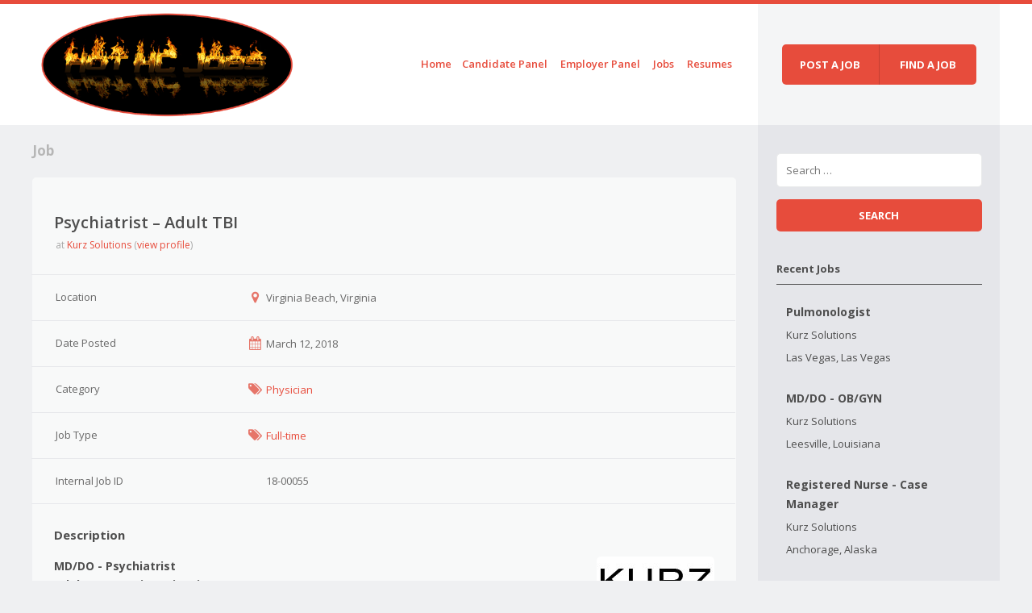

--- FILE ---
content_type: text/html; charset=UTF-8
request_url: https://hothcjobs.com/job/psychiatrist-adult-tbi-4/
body_size: 49556
content:
<!DOCTYPE html>
<html lang="en-US">
    <head>
        <meta charset="UTF-8" />
        <meta name="viewport" content="width=device-width" />
        <title>Psychiatrist &#8211; Adult TBI | Hot HC Jobs</title>
        <link rel="profile" href="http://gmpg.org/xfn/11" />
        <link rel="pingback" href="https://hothcjobs.com/xmlrpc.php" />
        <!--[if lt IE 9]>
                <link rel='stylesheet' href='https://hothcjobs.com/wp-content/themes/jobeleon/stylesheets/ie8.css' type='text/css' media='all' />
                <script src="https://hothcjobs.com/wp-content/themes/jobeleon/js/html5.js" type="text/javascript"></script>
        <![endif]-->

        <meta name='robots' content='max-image-preview:large' />
<link rel='dns-prefetch' href='//s.w.org' />
<link rel="alternate" type="application/rss+xml" title="Hot HC Jobs &raquo; Feed" href="https://hothcjobs.com/feed/" />
<link rel="alternate" type="application/rss+xml" title="Hot HC Jobs &raquo; Comments Feed" href="https://hothcjobs.com/comments/feed/" />
		<!-- This site uses the Google Analytics by MonsterInsights plugin v9.11.1 - Using Analytics tracking - https://www.monsterinsights.com/ -->
		<!-- Note: MonsterInsights is not currently configured on this site. The site owner needs to authenticate with Google Analytics in the MonsterInsights settings panel. -->
					<!-- No tracking code set -->
				<!-- / Google Analytics by MonsterInsights -->
		<script type="text/javascript">
window._wpemojiSettings = {"baseUrl":"https:\/\/s.w.org\/images\/core\/emoji\/14.0.0\/72x72\/","ext":".png","svgUrl":"https:\/\/s.w.org\/images\/core\/emoji\/14.0.0\/svg\/","svgExt":".svg","source":{"concatemoji":"https:\/\/hothcjobs.com\/wp-includes\/js\/wp-emoji-release.min.js?ver=6.0.11"}};
/*! This file is auto-generated */
!function(e,a,t){var n,r,o,i=a.createElement("canvas"),p=i.getContext&&i.getContext("2d");function s(e,t){var a=String.fromCharCode,e=(p.clearRect(0,0,i.width,i.height),p.fillText(a.apply(this,e),0,0),i.toDataURL());return p.clearRect(0,0,i.width,i.height),p.fillText(a.apply(this,t),0,0),e===i.toDataURL()}function c(e){var t=a.createElement("script");t.src=e,t.defer=t.type="text/javascript",a.getElementsByTagName("head")[0].appendChild(t)}for(o=Array("flag","emoji"),t.supports={everything:!0,everythingExceptFlag:!0},r=0;r<o.length;r++)t.supports[o[r]]=function(e){if(!p||!p.fillText)return!1;switch(p.textBaseline="top",p.font="600 32px Arial",e){case"flag":return s([127987,65039,8205,9895,65039],[127987,65039,8203,9895,65039])?!1:!s([55356,56826,55356,56819],[55356,56826,8203,55356,56819])&&!s([55356,57332,56128,56423,56128,56418,56128,56421,56128,56430,56128,56423,56128,56447],[55356,57332,8203,56128,56423,8203,56128,56418,8203,56128,56421,8203,56128,56430,8203,56128,56423,8203,56128,56447]);case"emoji":return!s([129777,127995,8205,129778,127999],[129777,127995,8203,129778,127999])}return!1}(o[r]),t.supports.everything=t.supports.everything&&t.supports[o[r]],"flag"!==o[r]&&(t.supports.everythingExceptFlag=t.supports.everythingExceptFlag&&t.supports[o[r]]);t.supports.everythingExceptFlag=t.supports.everythingExceptFlag&&!t.supports.flag,t.DOMReady=!1,t.readyCallback=function(){t.DOMReady=!0},t.supports.everything||(n=function(){t.readyCallback()},a.addEventListener?(a.addEventListener("DOMContentLoaded",n,!1),e.addEventListener("load",n,!1)):(e.attachEvent("onload",n),a.attachEvent("onreadystatechange",function(){"complete"===a.readyState&&t.readyCallback()})),(e=t.source||{}).concatemoji?c(e.concatemoji):e.wpemoji&&e.twemoji&&(c(e.twemoji),c(e.wpemoji)))}(window,document,window._wpemojiSettings);
</script>
<style type="text/css">
img.wp-smiley,
img.emoji {
	display: inline !important;
	border: none !important;
	box-shadow: none !important;
	height: 1em !important;
	width: 1em !important;
	margin: 0 0.07em !important;
	vertical-align: -0.1em !important;
	background: none !important;
	padding: 0 !important;
}
</style>
	<link rel='stylesheet' id='wp-block-library-css'  href='https://hothcjobs.com/wp-includes/css/dist/block-library/style.min.css?ver=6.0.11' type='text/css' media='all' />
<style id='global-styles-inline-css' type='text/css'>
body{--wp--preset--color--black: #000000;--wp--preset--color--cyan-bluish-gray: #abb8c3;--wp--preset--color--white: #ffffff;--wp--preset--color--pale-pink: #f78da7;--wp--preset--color--vivid-red: #cf2e2e;--wp--preset--color--luminous-vivid-orange: #ff6900;--wp--preset--color--luminous-vivid-amber: #fcb900;--wp--preset--color--light-green-cyan: #7bdcb5;--wp--preset--color--vivid-green-cyan: #00d084;--wp--preset--color--pale-cyan-blue: #8ed1fc;--wp--preset--color--vivid-cyan-blue: #0693e3;--wp--preset--color--vivid-purple: #9b51e0;--wp--preset--gradient--vivid-cyan-blue-to-vivid-purple: linear-gradient(135deg,rgba(6,147,227,1) 0%,rgb(155,81,224) 100%);--wp--preset--gradient--light-green-cyan-to-vivid-green-cyan: linear-gradient(135deg,rgb(122,220,180) 0%,rgb(0,208,130) 100%);--wp--preset--gradient--luminous-vivid-amber-to-luminous-vivid-orange: linear-gradient(135deg,rgba(252,185,0,1) 0%,rgba(255,105,0,1) 100%);--wp--preset--gradient--luminous-vivid-orange-to-vivid-red: linear-gradient(135deg,rgba(255,105,0,1) 0%,rgb(207,46,46) 100%);--wp--preset--gradient--very-light-gray-to-cyan-bluish-gray: linear-gradient(135deg,rgb(238,238,238) 0%,rgb(169,184,195) 100%);--wp--preset--gradient--cool-to-warm-spectrum: linear-gradient(135deg,rgb(74,234,220) 0%,rgb(151,120,209) 20%,rgb(207,42,186) 40%,rgb(238,44,130) 60%,rgb(251,105,98) 80%,rgb(254,248,76) 100%);--wp--preset--gradient--blush-light-purple: linear-gradient(135deg,rgb(255,206,236) 0%,rgb(152,150,240) 100%);--wp--preset--gradient--blush-bordeaux: linear-gradient(135deg,rgb(254,205,165) 0%,rgb(254,45,45) 50%,rgb(107,0,62) 100%);--wp--preset--gradient--luminous-dusk: linear-gradient(135deg,rgb(255,203,112) 0%,rgb(199,81,192) 50%,rgb(65,88,208) 100%);--wp--preset--gradient--pale-ocean: linear-gradient(135deg,rgb(255,245,203) 0%,rgb(182,227,212) 50%,rgb(51,167,181) 100%);--wp--preset--gradient--electric-grass: linear-gradient(135deg,rgb(202,248,128) 0%,rgb(113,206,126) 100%);--wp--preset--gradient--midnight: linear-gradient(135deg,rgb(2,3,129) 0%,rgb(40,116,252) 100%);--wp--preset--duotone--dark-grayscale: url('#wp-duotone-dark-grayscale');--wp--preset--duotone--grayscale: url('#wp-duotone-grayscale');--wp--preset--duotone--purple-yellow: url('#wp-duotone-purple-yellow');--wp--preset--duotone--blue-red: url('#wp-duotone-blue-red');--wp--preset--duotone--midnight: url('#wp-duotone-midnight');--wp--preset--duotone--magenta-yellow: url('#wp-duotone-magenta-yellow');--wp--preset--duotone--purple-green: url('#wp-duotone-purple-green');--wp--preset--duotone--blue-orange: url('#wp-duotone-blue-orange');--wp--preset--font-size--small: 13px;--wp--preset--font-size--medium: 20px;--wp--preset--font-size--large: 36px;--wp--preset--font-size--x-large: 42px;}.has-black-color{color: var(--wp--preset--color--black) !important;}.has-cyan-bluish-gray-color{color: var(--wp--preset--color--cyan-bluish-gray) !important;}.has-white-color{color: var(--wp--preset--color--white) !important;}.has-pale-pink-color{color: var(--wp--preset--color--pale-pink) !important;}.has-vivid-red-color{color: var(--wp--preset--color--vivid-red) !important;}.has-luminous-vivid-orange-color{color: var(--wp--preset--color--luminous-vivid-orange) !important;}.has-luminous-vivid-amber-color{color: var(--wp--preset--color--luminous-vivid-amber) !important;}.has-light-green-cyan-color{color: var(--wp--preset--color--light-green-cyan) !important;}.has-vivid-green-cyan-color{color: var(--wp--preset--color--vivid-green-cyan) !important;}.has-pale-cyan-blue-color{color: var(--wp--preset--color--pale-cyan-blue) !important;}.has-vivid-cyan-blue-color{color: var(--wp--preset--color--vivid-cyan-blue) !important;}.has-vivid-purple-color{color: var(--wp--preset--color--vivid-purple) !important;}.has-black-background-color{background-color: var(--wp--preset--color--black) !important;}.has-cyan-bluish-gray-background-color{background-color: var(--wp--preset--color--cyan-bluish-gray) !important;}.has-white-background-color{background-color: var(--wp--preset--color--white) !important;}.has-pale-pink-background-color{background-color: var(--wp--preset--color--pale-pink) !important;}.has-vivid-red-background-color{background-color: var(--wp--preset--color--vivid-red) !important;}.has-luminous-vivid-orange-background-color{background-color: var(--wp--preset--color--luminous-vivid-orange) !important;}.has-luminous-vivid-amber-background-color{background-color: var(--wp--preset--color--luminous-vivid-amber) !important;}.has-light-green-cyan-background-color{background-color: var(--wp--preset--color--light-green-cyan) !important;}.has-vivid-green-cyan-background-color{background-color: var(--wp--preset--color--vivid-green-cyan) !important;}.has-pale-cyan-blue-background-color{background-color: var(--wp--preset--color--pale-cyan-blue) !important;}.has-vivid-cyan-blue-background-color{background-color: var(--wp--preset--color--vivid-cyan-blue) !important;}.has-vivid-purple-background-color{background-color: var(--wp--preset--color--vivid-purple) !important;}.has-black-border-color{border-color: var(--wp--preset--color--black) !important;}.has-cyan-bluish-gray-border-color{border-color: var(--wp--preset--color--cyan-bluish-gray) !important;}.has-white-border-color{border-color: var(--wp--preset--color--white) !important;}.has-pale-pink-border-color{border-color: var(--wp--preset--color--pale-pink) !important;}.has-vivid-red-border-color{border-color: var(--wp--preset--color--vivid-red) !important;}.has-luminous-vivid-orange-border-color{border-color: var(--wp--preset--color--luminous-vivid-orange) !important;}.has-luminous-vivid-amber-border-color{border-color: var(--wp--preset--color--luminous-vivid-amber) !important;}.has-light-green-cyan-border-color{border-color: var(--wp--preset--color--light-green-cyan) !important;}.has-vivid-green-cyan-border-color{border-color: var(--wp--preset--color--vivid-green-cyan) !important;}.has-pale-cyan-blue-border-color{border-color: var(--wp--preset--color--pale-cyan-blue) !important;}.has-vivid-cyan-blue-border-color{border-color: var(--wp--preset--color--vivid-cyan-blue) !important;}.has-vivid-purple-border-color{border-color: var(--wp--preset--color--vivid-purple) !important;}.has-vivid-cyan-blue-to-vivid-purple-gradient-background{background: var(--wp--preset--gradient--vivid-cyan-blue-to-vivid-purple) !important;}.has-light-green-cyan-to-vivid-green-cyan-gradient-background{background: var(--wp--preset--gradient--light-green-cyan-to-vivid-green-cyan) !important;}.has-luminous-vivid-amber-to-luminous-vivid-orange-gradient-background{background: var(--wp--preset--gradient--luminous-vivid-amber-to-luminous-vivid-orange) !important;}.has-luminous-vivid-orange-to-vivid-red-gradient-background{background: var(--wp--preset--gradient--luminous-vivid-orange-to-vivid-red) !important;}.has-very-light-gray-to-cyan-bluish-gray-gradient-background{background: var(--wp--preset--gradient--very-light-gray-to-cyan-bluish-gray) !important;}.has-cool-to-warm-spectrum-gradient-background{background: var(--wp--preset--gradient--cool-to-warm-spectrum) !important;}.has-blush-light-purple-gradient-background{background: var(--wp--preset--gradient--blush-light-purple) !important;}.has-blush-bordeaux-gradient-background{background: var(--wp--preset--gradient--blush-bordeaux) !important;}.has-luminous-dusk-gradient-background{background: var(--wp--preset--gradient--luminous-dusk) !important;}.has-pale-ocean-gradient-background{background: var(--wp--preset--gradient--pale-ocean) !important;}.has-electric-grass-gradient-background{background: var(--wp--preset--gradient--electric-grass) !important;}.has-midnight-gradient-background{background: var(--wp--preset--gradient--midnight) !important;}.has-small-font-size{font-size: var(--wp--preset--font-size--small) !important;}.has-medium-font-size{font-size: var(--wp--preset--font-size--medium) !important;}.has-large-font-size{font-size: var(--wp--preset--font-size--large) !important;}.has-x-large-font-size{font-size: var(--wp--preset--font-size--x-large) !important;}
</style>
<link rel='stylesheet' id='wpjb-glyphs-css'  href='https://hothcjobs.com/wp-content/plugins/wpjobboard/public/css/wpjb-glyphs.css?ver=5.4.0' type='text/css' media='all' />
<link rel='stylesheet' id='wpjobboard_theme-style-css'  href='https://hothcjobs.com/wp-content/themes/jobeleon/style.css?ver=6.0.11' type='text/css' media='all' />
<script type='text/javascript' src='https://hothcjobs.com/wp-includes/js/jquery/jquery.min.js?ver=3.6.0' id='jquery-core-js'></script>
<script type='text/javascript' src='https://hothcjobs.com/wp-includes/js/jquery/jquery-migrate.min.js?ver=3.3.2' id='jquery-migrate-js'></script>
<script type='text/javascript' id='wpjb-js-js-extra'>
/* <![CDATA[ */
var WpjbData = {"no_jobs_found":"No job listings found","no_resumes_found":"No resumes found","load_x_more":"Load %d more","date_format":"Y\/m\/d","max_date":"9999\/12\/31"};
/* ]]> */
</script>
<script type='text/javascript' src='https://hothcjobs.com/wp-content/plugins/wpjobboard/public/js/frontend.js?ver=5.4.0' id='wpjb-js-js'></script>
<script type='text/javascript' src='https://hothcjobs.com/wp-content/themes/jobeleon/js/jquery-placeholder/jquery.placeholder.min.js?ver=20130105' id='wpjobboard_theme_placeholder-js'></script>
<script type='text/javascript' src='https://hothcjobs.com/wp-content/themes/jobeleon/js/jquery.customSelect.min.js?ver=20130905' id='wpjobboard_theme_customSelect-js'></script>
<script type='text/javascript' src='https://hothcjobs.com/wp-content/themes/jobeleon/js/wpjobboard_theme_scripts.js?ver=20130427' id='wpjobboard_theme_scripts-js'></script>
<link rel="https://api.w.org/" href="https://hothcjobs.com/wp-json/" /><link rel="EditURI" type="application/rsd+xml" title="RSD" href="https://hothcjobs.com/xmlrpc.php?rsd" />
<link rel="wlwmanifest" type="application/wlwmanifest+xml" href="https://hothcjobs.com/wp-includes/wlwmanifest.xml" /> 
<meta name="generator" content="WordPress 6.0.11" />
<link rel="canonical" href="https://hothcjobs.com/job/psychiatrist-adult-tbi-4/" />
<link rel='shortlink' href='https://hothcjobs.com/?p=147' />
<link rel="alternate" type="application/json+oembed" href="https://hothcjobs.com/wp-json/oembed/1.0/embed?url=https%3A%2F%2Fhothcjobs.com%2Fjob%2Fpsychiatrist-adult-tbi-4%2F" />
<link rel="alternate" type="text/xml+oembed" href="https://hothcjobs.com/wp-json/oembed/1.0/embed?url=https%3A%2F%2Fhothcjobs.com%2Fjob%2Fpsychiatrist-adult-tbi-4%2F&#038;format=xml" />
<style>
.jobeleon-normal-color {
    color: #e74c3c;
}
.jobeleon-normal-bg, .noUi-connect {
    background-color: #e74c3c;
}
.jobeleon-normal-border {
    border-color: #e74c3c;
}
.jobeleon-darken-color {
    color: #e04a3a;
}
.jobeleon-darken-bg {
    background-color: #e04a3a;
}
.jobeleon-darken-border {
    border-color: #e04a3a;
}


::selection {
        background: #e74c3c;
}
::-moz-selection {
        background: #e74c3c;
}
a,
.widget li a:hover,
.wpjb-element-input-radio .wpjb-field,
.widget .recentcomments a,
.comment-list .edit-link a        {
        color: #e74c3c;
}
.btn,
.widget input[type="submit"],
body:after,
input[type="submit"],
input[type="reset"],
button,
.wpjb-button,
#wpjb-step .wpjb-current-step:before,
#wpjb-step .wpjb-begone-step:before,
.wpjb-filters .wpjb-sub-filters,
.wpjb-filters .wpjb-top-filter > a,
#wpjb-step:after,
.page-numbers a,
.comment-list .reply a,
#wpjb-paginate-links .page-numbers,
.customSelectInner:after, 
.wpjb-new-btn:hover,
.wpjb-dropdown
{
        background-color: #e74c3c;
}
.btn:hover,
.widget input[type="submit"]:hover,
input[type="submit"]:hover,
input[type="reset"]:hover,
button:hover,
.wpjb-button:hover,
.page-numbers a:hover,
.comment-list .reply a:hover,
#wpjb-paginate-links .page-numbers:hover
{
        background-color: #e04a3a;
}
.wpjb-element-input-radio .wpjb-field input:checked
{
        border-color: #e74c3c;
}
.wpjb-filters .wpjb-top-filter > a:after {
        border-left-color: #e74c3c;
}
.wpjb-box { background-color: #e74c3c; }
.wpjb-box:hover { background-color: #e04a3a; }
.wpjb .blue span { background-color: #e74c3c; }
    
.wpjb .wpjb-motif { color: #e74c3c; }
.wpjb .wpjb-motif-bg { background-color: #e74c3c; }
.wpjb .wpjb-motif-border { border-color: #e74c3c; }
.wpjb .wpjb-motif-border-top { border-top-color: #e74c3c; }
.wpjb .wpjb-motif-border-right { border-right-color: #e74c3c }
.wpjb .wpjb-motif-border-bottom { border-bottom-color: #e74c3c; }
.wpjb .wpjb-motif-border-left { border-left-color: #e74c3c; }


</style>
    </head>
    
    <body class="job-template-default single single-job postid-147">
                <div class="wrapper ">
            <header id="header" role="banner" class="table-row site-header">
                <div class="primary">
                    <div class="table-wrapper">
                        <h1 class="site-title">
                                                            <a href="https://hothcjobs.com/" title="Hot HC Jobs" rel="home"><img src="http://hothcjobs.com/wp-content/uploads/2017/05/HHCJ-Logo.png" alt="Hot HC Jobs logo" class="logo" /></a>
                                                    </h1>

                        <nav role="navigation" id="site-navigation" class="site-navigation main-navigation">
                            <h1 class="assistive-text">Menu</h1>
                            <div class="assistive-text skip-link"><a href="#content" title="Skip to content">Skip to content</a></div>

                            <div class="menu"><ul>
<li ><a href="https://hothcjobs.com/">Home</a></li><li class="page_item page-item-12 page_item_has_children"><a href="https://hothcjobs.com/candidate-panel/">Candidate Panel</a>
<ul class='children'>
	<li class="page_item page-item-13"><a href="https://hothcjobs.com/candidate-panel/candidate-registration/">Candidate Registration</a></li>
</ul>
</li>
<li class="page_item page-item-10 page_item_has_children"><a href="https://hothcjobs.com/employer-panel/">Employer Panel</a>
<ul class='children'>
	<li class="page_item page-item-11"><a href="https://hothcjobs.com/employer-panel/employer-registration/">Employer Registration</a></li>
	<li class="page_item page-item-220"><a href="https://hothcjobs.com/employer-panel/membership-pricing/">Membership Pricing</a></li>
</ul>
</li>
<li class="page_item page-item-5 page_item_has_children"><a href="https://hothcjobs.com/jobs/">Jobs</a>
<ul class='children'>
	<li class="page_item page-item-7"><a href="https://hothcjobs.com/jobs/advanced-search/">Advanced Search</a></li>
	<li class="page_item page-item-6"><a href="https://hothcjobs.com/jobs/post-a-job/">Post a Job</a></li>
</ul>
</li>
<li class="page_item page-item-8 page_item_has_children"><a href="https://hothcjobs.com/resumes/">Resumes</a>
<ul class='children'>
	<li class="page_item page-item-9"><a href="https://hothcjobs.com/resumes/advanced-search/">Advanced Search</a></li>
</ul>
</li>
</ul></div>
                        </nav><!-- .site-navigation .main-navigation -->
                    </div><!-- .table-wrapper -->
                </div><!-- .primary -->
                <div class="secondary" >
                    <div class="button-group header-buttons">
                        <!-- watch out, don't line break -->
                                                    <a href="https://hothcjobs.com/jobs/post-a-job/add/" class="btn">Post a job</a><a href="https://hothcjobs.com/jobs/advanced-search/" class="btn">Find a job</a>
                    </div><!-- .main-job-buttons -->
                </div><!-- .secondary -->
            </header><!-- #header .site-header -->
            
                        <div class="table-row">
                <div id="primary" class="primary">
                    <div id="main" class="site-main">
            
<div class="where-am-i">
        <h2>Job</h2>
    </div><!-- .where-am-i -->
        
        
<div id="content" class="site-content" role="main">
    



        <article id="post-147" class="post-147 job type-job status-publish hentry">
            <div class="entry-content">
                
<div id="wpjb-main" class="wpjb-job wpjb-page-single wpjb">
        <header class="entry-header">
        <h1 class="entry-title">Psychiatrist &#8211; Adult TBI</h1>
    </header>
    
    
<div>
<meta itemprop="title" content="Psychiatrist - Adult TBI" />
<meta itemprop="datePosted" content="2018-03-12" />

<table class="wpjb-info">
    <tbody>
                    <tr>
                <td class="wpjb-info-label wpjb-company-name">
                    <span class="vcard author">
                                                at                     
                        <span class="fn">
                            <a href="http://www.kurzsolutions.com" class="wpjb-job-company">Kurz Solutions</a>                        </span>
                         (<a href="https://hothcjobs.com/company/kurz-solutions/">view profile</a>)                                            </span>
                </td>
            </tr>
                            <tr>
                <td class="wpjb-info-label">Location</td>
                <td>
                    <span itemprop="jobLocation" itemscope itemtype="http://schema.org/Place">
                        <span itemprop="address" itemscope itemtype="http://schema.org/PostalAddress">
                            <meta itemprop="addressLocality" content="Virginia Beach" /> 
                            <meta itemprop="addressRegion" content="Virginia" />
                            <meta itemprop="addressCountry" content="US" />
                            <meta itemprop="postalCode" content="23459" />
   
                            <span class="wpjb-glyphs wpjb-icon-location jobeleon-darken-color"></span>
                    
                                                        Virginia Beach, Virginia                                                
                        </span>
                    </span>
                </td>
            </tr>
                            <tr>
            <td class="wpjb-info-label">Date Posted</td>
            <td>
                <span class="wpjb-glyphs wpjb-icon-calendar jobeleon-darken-color updated published"></span>
                <span class="updated">March 12, 2018</span>
            </td>
        </tr>
                    <tr>
                <td class="wpjb-info-label">Category</td>
                <td>
                    <span class="wpjb-glyphs wpjb-icon-tags jobeleon-darken-color"></span>
                                        <a href="https://hothcjobs.com/jobs/category/physician/">
                        <span itemprop="occupationalCategory">Physician</span>
                    </a>
                    <br/>
                                    </td>
            </tr>
                            <tr>
                <td class="wpjb-info-label">Job Type</td>
                <td>
                    <span class="wpjb-glyphs wpjb-icon-tags jobeleon-darken-color"></span>
                                        <a href="https://hothcjobs.com/jobs/type/full-time/">
                        <span itemprop="employmentType">Full-time</span>
                    </a>
                    <br/>
                                    </td>
            </tr>
                            <tr>
                <td class="wpjb-info-label">Internal Job ID</td>
                <td>
                                            18-00055                                    </td>
            </tr>
        
            </tbody>
</table>

<div class="wpjb-job-content">

    <h3>Description</h3>
    <div itemprop="description" class="wpjb-job-text">

                    <div><img src="http://hothcjobs.com/wp-content/uploads/wpjobboard/job/69/company-logo/Email-Signature-Logo.jpg" id="wpjb-logo" alt="" /></div>
        
                <p><strong>MD/DO - Psychiatrist<br />
</strong><strong>Adult Traumatic Brain Injury (TBI)</strong><br />
<strong><em>The Perfect Oceanfront Destination Awaits You…</em></strong></p>
<p><strong>The Community - Virginia Beach, VA</strong><br />
Finding great outdoor fun and adventure here is easy. Deciding among the options is the challenge. The waters of the Atlantic Ocean and the Chesapeake Bay are obvious draws, but swimming and beach time is just the beginning. Virginia Beach offers a variety of music and arts venues, a dozen public golf courses, miles and miles of hiking and biking paths, and our ever-growing Town Center is a gathering place offering dining, shopping and the 1,300 seat Sandler Center for the Performing Arts. The Farm Bureau Live Amphitheater is a 20,000 seat outdoor concert venue featuring national acts. Beach Street USA is a summer-long concert along the boardwalk, while all across the city; you can enjoy relaxing outdoor dining and fresh-caught seafood. The Virginia Museum of Contemporary Art explores the significant art of our time with changing exhibitions from national and international artists, just minutes from the oceanfront. And for an up-close look at the amazing world of underwater life off our shores, the Virginia Aquarium and Marine Science Center is 700,000 gallons of mystery and entertainment. The touch tanks, exhibits and live animal habitats make it one of the top ten visited museums in the country.</p>
<p><strong>Boone Branch Health Clinic</strong><br />
Boone Branch Health Clinic in Virginia Beach, Virginia has proudly served the military and their families since 1830 making it the Navy’s oldest continuously running hospital in the Navy medical system. Nationally acclaimed, this state of the art medical center with ten branch clinics offers premier research and teaching programs designed to prepare new doctors, nurses and hospital corpsmen for the future. This patient driven TRICARE facility is entrusted with the health readiness of the United States armed forces. Naval Medical Center Portsmouth, proudly serving those who serve us so well.</p>
<p><strong>POSITION OVERVIEW (duties include but are not limited to)</strong></p>
<ul>
<li>Evaluate and treat adults in an outpatient setting.</li>
<li>Provide on-call services for general psychiatry patients.</li>
<li>Provide on-call services for inpatient general psychiatry on weekends/holidays. NMC Portsmouth has approximately 32 inpatient beds.</li>
<li>Provide a full range of physician services, in accordance with the core privileges.</li>
<li>Technically direct, perform, or assist in the instruction of other health care professionals seeing patients within the scope of their clinical privileges or responsibilities.</li>
<li>Promote preventive and health maintenance care, including annual physicals, positive health behaviors, and self-care skills through education and counseling.</li>
<li>Order diagnostic tests as applicable.  Request consultation or referral with appropriate physicians, clinics, or other health resources as indicated.</li>
<li>Technically direct and teach other medical staff, and provide educational lectures and participate in the provision of in-service training to clinic staff members.  Such direction and interaction will adhere to government and professional clinical standards and accepted clinical protocols. This requirement is consistent with the personal services nature of the contract.</li>
<li>Participate in peer review and performance improvement activities.</li>
<li>Practice aseptic techniques as necessary. Comply with infection control guidelines to include the proper handling, storage, and disposal of infectious wastes and the use of universal precautions to prevent the spread of infection.</li>
<li>Function with an awareness and application of safety procedures.</li>
<li>Perform efficiently in emergency patient situations following established protocols, remaining calm, informing appropriate persons, and documenting events. Anticipate potential problems/emergencies and make appropriate interventions. Notify supervisor, director, or other designated person regarding problems that the Physician is unable to manage.</li>
<li>Apply an awareness of legal issues in all aspects of patient care and strive to manage situations in a reduced risk manner.</li>
<li>Participate in the implementation of the Family Advocacy Program as directed. Participation shall include, but not be limited to, appropriate medical examination, documentation, and reporting.</li>
<li>Exercise awareness and sensitivity to patient/significant others' rights, as identified within the MTF.</li>
<li>Maintain an awareness of responsibility and accountability for own professional practice.</li>
<li>Participate in continuing education to meet own professional growth.</li>
<li>Attend and/or comply with all annual training classes required by the Command, to include but not limited to online annual training provided by the MTF: disaster training, infection control, Sexual Harassment, Bloodborne Pathogens, Fire and Safety, Chemical, Biological, Radiological, Nuclear and Explosives (CBRNE), and all other required training.</li>
<li>Actively participate in the command’s Performance Improvement Program. Participate in meetings to review and evaluate the care provided to patients, identify opportunities to improve the care delivered, and recommend corrective action when problems exist.</li>
<li>Participate in the provision of in-service training to clinic staff members.  Provide training and/or direction as applicable to supporting government employees (e.g., hospital corpsmen, students, etc.).</li>
<li>Attend and participate in various meetings as directed.</li>
<li>Perform timely, accurate, and concise documentation of patient care.</li>
<li>Operate and manipulate automated systems such as CHCS, AHLTA, ADS, Essentris, and Clinical Information System (CIS), participate in clinical staff Performance Improvement (PI) and Risk Management (RM) functions, as prescribed by the Commander. Maintain DOD email account as directed. The Physician shall be responsive to all email and voicemail communications.</li>
<li>Exercise appropriate delegation of tasks and duties in the direction and coordination of health care team members, patient care, and clinic activities.</li>
<li>Maintain documentation of all treatment provided in accordance with clinic directives, and prepare such records and reports as may be required. All records and reports must be legible. Abbreviations must be only those listed in local instructions.</li>
<li>The Physician shall comply with the HIPAA (Health Insurance Portability and Accountability Act) privacy and security policies of the treatment facility.</li>
</ul>
<p><strong>QUALIFICATIONS</strong></p>
<ul>
<li>Must hold a Doctor of Medicine (MD) or Doctor of Osteopathy (DO) degree from an accredited graduate school of Medicine.</li>
<li>Must have successfully completed a residency program in psychiatry which has been approved by the Accreditation Council for Graduate Medical Education or the Committee on Postdoctoral Training of the American Osteopathic Association or those Canadian training programs approved by the Royal College of Physicians and Surgeons of Canada or other appropriate Canadian medical authority.</li>
<li>Must possess board certification in Psychiatry by the American Board of Psychiatry and Neurology, or the American Osteopathic Association.</li>
<li>Must possess not less than three (3) years of experience within the last four (4) years as a full-time psychiatrist; OR, graduation from a psychiatry residency program within the preceding 12 months.</li>
<li>Must be in good standing, and under no restrictions, with the state licensure board in any state in which a license is held.</li>
<li>Must maintain current certification in American Heart Association (AHA) Basic Life Support (BLS) for Healthcare Providers.</li>
</ul>
<p><strong>KurzSolutions is committed to improving health outcomes by providing well-managed companies with the top healthcare talent in the market.</strong><br />
<a href="http://www.kurzsolutions.com">www.kurzsolutions.com</a></p>
        
    </div>

    
    </div>

</div>
            <div class="wpjb-job-apply">
            <div class="wpjb-flash-error">
                <span>Only registered members can apply for jobs.</span>
            </div>

            <div>
                <a class="wpjb-button" href="https://hothcjobs.com/candidate-panel/?goto-job=69">Login</a>
                <a class="wpjb-button" href="https://hothcjobs.com/candidate-panel/candidate-registration/?goto-job=69">Register</a>

                            </div>
        </div>
    
    
                <div class="wpjb-job-content wpjb-related-jobs">
            <h3>Related Jobs</h3>
            <ul>
                                                        <li class=" wpjb-free wpjb-type-full-time wpjb-category-physician">

                                                <a href="https://hothcjobs.com/job/psychiatrist-adult-tbi-3/">Psychiatrist - Adult TBI</a>
                        <span class="wpjb-related-posted">posted over 7 years ago.</span>
                    </li>
                                                        <li class=" wpjb-free wpjb-type-full-time wpjb-category-physician">

                                                <a href="https://hothcjobs.com/job/psychiatrist-adult-tbi-2/">Psychiatrist - Adult TBI</a>
                        <span class="wpjb-related-posted">posted over 7 years ago.</span>
                    </li>
                                                        <li class=" wpjb-free wpjb-type-full-time wpjb-category-physician">

                                                <a href="https://hothcjobs.com/job/psychiatrist-adult-tbi/">Psychiatrist - Adult TBI</a>
                        <span class="wpjb-related-posted">posted over 7 years ago.</span>
                    </li>
                            </ul>
        </div>
        
</div>
            </div><!-- .entry-content -->
        </article><!-- #post-## -->

        
    
</div><!-- #content -->


</div><!-- #main .site-main -->
</div><!-- #primary .primary -->

<div id="secondary" class="widget-area secondary" role="complementary">
        <aside id="search-2" class="widget widget_search"><form method="get" class="searchform" action="https://hothcjobs.com/" role="search">
    <label class="screen-reader-text">Search</label>
    <input type="search" class="field" name="s" value="" placeholder="Search &hellip;" />
    <input type="submit" class="submit" value="Search" />
</form>
</aside>
<aside id="wpjb-recent-jobs-2" class="widget widget_wpjb-recent-jobs"><div class="widget-title">Recent Jobs</div>
<ul>
                <li><a href="https://hothcjobs.com/job/pulmonologist/">
                    <strong class="job-title">Pulmonologist</strong>
                    <span class="job-company">Kurz Solutions</span>
                    <span class="job-location">Las Vegas, Las Vegas</span>
                </a></li>
                    <li><a href="https://hothcjobs.com/job/md-do-ob-gyn/">
                    <strong class="job-title">MD/DO - OB/GYN</strong>
                    <span class="job-company">Kurz Solutions</span>
                    <span class="job-location">Leesville, Louisiana</span>
                </a></li>
                    <li><a href="https://hothcjobs.com/job/registered-nurse-case-manager/">
                    <strong class="job-title">Registered Nurse - Case Manager</strong>
                    <span class="job-company">Kurz Solutions</span>
                    <span class="job-location">Anchorage, Alaska</span>
                </a></li>
                    <li><a href="https://hothcjobs.com/job/physician-assistant-primary-care-2/">
                    <strong class="job-title">Physician Assistant - Primary Care</strong>
                    <span class="job-company">Kurz Solutions</span>
                    <span class="job-location">Belleville, Illinois</span>
                </a></li>
                    <li><a href="https://hothcjobs.com/job/nurse-practitioner-diabetes-focused/">
                    <strong class="job-title">Nurse Practitioner - Diabetes Focused</strong>
                    <span class="job-company">Kurz Solutions</span>
                    <span class="job-location">Dayton, Ohio</span>
                </a></li>
            </ul>
<a href="https://hothcjobs.com/jobs/" class="view-all">
    view all &raquo;</a>

</aside>
		<aside id="recent-posts-2" class="widget widget_recent_entries">
		<div class="widget-title">Hot HC Jobs Blog</div>
		<ul>
											<li>
					<a href="https://hothcjobs.com/2022/09/22/dont-bungle-your-next-job-change/">Don&#8217;t Bungle Your Next Job Change</a>
											<span class="post-date">September 22, 2022</span>
									</li>
											<li>
					<a href="https://hothcjobs.com/2022/09/22/it-all-happens-in-the-first-60-seconds/">It All Happens in the First 60 Seconds</a>
											<span class="post-date">September 22, 2022</span>
									</li>
											<li>
					<a href="https://hothcjobs.com/2017/06/16/the-best-jobs-are-not-advertised/">The Best Jobs are not Advertised</a>
											<span class="post-date">June 16, 2017</span>
									</li>
											<li>
					<a href="https://hothcjobs.com/2017/06/12/on-the-care-and-feeding-of-reference-5-keys/">On the Care and Feeding of Reference &#8211; 5 Keys</a>
											<span class="post-date">June 12, 2017</span>
									</li>
											<li>
					<a href="https://hothcjobs.com/2017/06/06/have-you-stayed-too-long-at-your-job-probably/">Have you stayed too long at your job? &#8211; PROBABLY!</a>
											<span class="post-date">June 6, 2017</span>
									</li>
					</ul>

		</aside></div><!-- #secondary .widget-area -->

</div><!-- .table-row -->

<footer id="footer" class="" role="contentinfo">
    <nav class="footer-navigation">
        <div class="menu"><ul>
<li ><a href="https://hothcjobs.com/">Home</a></li><li class="page_item page-item-12 page_item_has_children"><a href="https://hothcjobs.com/candidate-panel/">Candidate Panel</a>
<ul class='children'>
	<li class="page_item page-item-13"><a href="https://hothcjobs.com/candidate-panel/candidate-registration/">Candidate Registration</a></li>
</ul>
</li>
<li class="page_item page-item-10 page_item_has_children"><a href="https://hothcjobs.com/employer-panel/">Employer Panel</a>
<ul class='children'>
	<li class="page_item page-item-11"><a href="https://hothcjobs.com/employer-panel/employer-registration/">Employer Registration</a></li>
	<li class="page_item page-item-220"><a href="https://hothcjobs.com/employer-panel/membership-pricing/">Membership Pricing</a></li>
</ul>
</li>
<li class="page_item page-item-5 page_item_has_children"><a href="https://hothcjobs.com/jobs/">Jobs</a>
<ul class='children'>
	<li class="page_item page-item-7"><a href="https://hothcjobs.com/jobs/advanced-search/">Advanced Search</a></li>
	<li class="page_item page-item-6"><a href="https://hothcjobs.com/jobs/post-a-job/">Post a Job</a></li>
</ul>
</li>
<li class="page_item page-item-8 page_item_has_children"><a href="https://hothcjobs.com/resumes/">Resumes</a>
<ul class='children'>
	<li class="page_item page-item-9"><a href="https://hothcjobs.com/resumes/advanced-search/">Advanced Search</a></li>
</ul>
</li>
</ul></div>
    </nav>
</footer><!-- #colophon .site-footer -->



</div><!-- .wrapper -->
<script type="application/ld+json">
{
    "@context": "http:\/\/schema.org\/",
    "@type": "JobPosting",
    "title": "Psychiatrist - Adult TBI",
    "description": " <strong>MD\/DO - Psychiatrist\r\n<\/strong><strong>Adult Traumatic Brain Injury (TBI)<\/strong>\r\n<strong><em>The Perfect Oceanfront Destination Awaits You\u2026<\/em><\/strong>\r\n\r\n<strong>The Community - Virginia Beach, VA<\/strong>\r\nFinding great outdoor fun and adventure here is easy. Deciding among the options is the challenge. The waters of the Atlantic Ocean and the Chesapeake Bay are obvious draws, but swimming and beach time is just the beginning. Virginia Beach offers a variety of music and arts venues, a dozen public golf courses, miles and miles of hiking and biking paths, and our ever-growing Town Center is a gathering place offering dining, shopping and the 1,300 seat Sandler Center for the Performing Arts. The Farm Bureau Live Amphitheater is a 20,000 seat outdoor concert venue featuring national acts. Beach Street USA is a summer-long concert along the boardwalk, while all across the city; you can enjoy relaxing outdoor dining and fresh-caught seafood. The Virginia Museum of Contemporary Art explores the significant art of our time with changing exhibitions from national and international artists, just minutes from the oceanfront. And for an up-close look at the amazing world of underwater life off our shores, the Virginia Aquarium and Marine Science Center is 700,000 gallons of mystery and entertainment. The touch tanks, exhibits and live animal habitats make it one of the top ten visited museums in the country.\r\n\r\n<strong>Boone Branch Health Clinic<\/strong>\r\nBoone Branch Health Clinic in Virginia Beach, Virginia has proudly served the military and their families since 1830 making it the Navy\u2019s oldest continuously running hospital in the Navy medical system. Nationally acclaimed, this state of the art medical center with ten branch clinics offers premier research and teaching programs designed to prepare new doctors, nurses and hospital corpsmen for the future. This patient driven TRICARE facility is entrusted with the health readiness of the United States armed forces. Naval Medical Center Portsmouth, proudly serving those who serve us so well.\r\n\r\n<strong>POSITION OVERVIEW (duties include but are not limited to)<\/strong>\r\n<ul>\r\n \t<li>Evaluate and treat adults\u00a0in an outpatient setting.<\/li>\r\n \t<li>Provide on-call services for general psychiatry patients.<\/li>\r\n \t<li>Provide on-call services\u00a0for inpatient general psychiatry on weekends\/holidays. NMC Portsmouth has approximately 32 inpatient beds.<\/li>\r\n \t<li>Provide a full range of physician services, in accordance with the core privileges.<\/li>\r\n \t<li>Technically direct, perform, or assist in the instruction of other health care professionals seeing patients within the scope of their clinical privileges or responsibilities.<\/li>\r\n \t<li>Promote preventive and health maintenance care, including annual physicals, positive health behaviors, and self-care skills through education and counseling.<\/li>\r\n \t<li>Order diagnostic tests as applicable.\u00a0 Request consultation or referral with appropriate physicians, clinics, or other health resources as indicated.<\/li>\r\n \t<li>Technically direct and teach other medical staff, and provide educational lectures and participate in the provision of in-service training to clinic staff members.\u00a0 Such direction and interaction will adhere to government and professional clinical standards and accepted clinical protocols. This requirement is consistent with the personal services nature of the contract.<\/li>\r\n \t<li>Participate in peer review and performance improvement activities.<\/li>\r\n \t<li>Practice aseptic techniques as necessary. Comply with infection control guidelines to include the proper handling, storage, and disposal of infectious wastes and the use of universal precautions to prevent the spread of infection.<\/li>\r\n \t<li>Function with an awareness and application of safety procedures.<\/li>\r\n \t<li>Perform efficiently in emergency patient situations following established protocols, remaining calm, informing appropriate persons, and documenting events. Anticipate potential problems\/emergencies and make appropriate interventions. Notify supervisor, director, or other designated person regarding problems that the Physician is unable to manage.<\/li>\r\n \t<li>Apply an awareness of legal issues in all aspects of patient care and strive to manage situations in a reduced risk manner.<\/li>\r\n \t<li>Participate in the implementation of the Family Advocacy Program as directed. Participation shall include, but not be limited to, appropriate medical examination, documentation, and reporting.<\/li>\r\n \t<li>Exercise awareness and sensitivity to patient\/significant others' rights, as identified within the MTF.<\/li>\r\n \t<li>Maintain an awareness of responsibility and accountability for own professional practice.<\/li>\r\n \t<li>Participate in continuing education to meet own professional growth.<\/li>\r\n \t<li>Attend and\/or comply with all annual training classes required by the Command, to include but not limited to online annual training provided by the MTF: disaster training, infection control, Sexual Harassment, Bloodborne Pathogens, Fire and Safety, Chemical, Biological, Radiological, Nuclear and Explosives (CBRNE), and all other required training.<\/li>\r\n \t<li>Actively participate in the command\u2019s Performance Improvement Program. Participate in meetings to review and evaluate the care provided to patients, identify opportunities to improve the care delivered, and recommend corrective action when problems exist.<\/li>\r\n \t<li>Participate in the provision of in-service training to clinic staff members.\u00a0 Provide training and\/or direction as applicable to supporting government employees (e.g., hospital corpsmen, students, etc.).<\/li>\r\n \t<li>Attend and participate in various meetings as directed.<\/li>\r\n \t<li>Perform timely, accurate, and concise documentation of patient care.<\/li>\r\n \t<li>Operate and manipulate automated systems such as CHCS, AHLTA, ADS, Essentris, and Clinical Information System (CIS), participate in clinical staff Performance Improvement (PI) and Risk Management (RM) functions, as prescribed by the Commander. Maintain DOD email account as directed. The Physician shall be responsive to all email and voicemail communications.<\/li>\r\n \t<li>Exercise appropriate delegation of tasks and duties in the direction and coordination of health care team members, patient care, and clinic activities.<\/li>\r\n \t<li>Maintain documentation of all treatment provided in accordance with clinic directives, and prepare such records and reports as may be required. All records and reports must be legible. Abbreviations must be only those listed in local instructions.<\/li>\r\n \t<li>The Physician shall comply with the HIPAA (Health Insurance Portability and Accountability Act) privacy and security policies of the treatment facility.<\/li>\r\n<\/ul>\r\n<strong>QUALIFICATIONS<\/strong>\r\n<ul>\r\n \t<li>Must hold a Doctor of Medicine (MD) or Doctor of Osteopathy (DO) degree from an accredited graduate school of Medicine.<\/li>\r\n \t<li>Must have successfully completed a residency program in psychiatry which has been approved by the Accreditation Council for Graduate Medical Education or the Committee on Postdoctoral Training of the American Osteopathic Association or those Canadian training programs approved by the Royal College of Physicians and Surgeons of Canada or other appropriate Canadian medical authority.<\/li>\r\n \t<li>Must possess board certification in Psychiatry by the American Board of Psychiatry and Neurology, or the American Osteopathic Association.<\/li>\r\n \t<li>Must possess not less than three (3) years of experience within the last four (4) years as a full-time psychiatrist; OR, graduation from a psychiatry residency program within the preceding 12 months.<\/li>\r\n \t<li>Must be in good standing, and under no restrictions, with the state licensure board in any state in which a license is held.<\/li>\r\n \t<li>Must maintain current certification in American Heart Association (AHA) Basic Life Support (BLS) for Healthcare Providers.<\/li>\r\n<\/ul>\r\n<strong>KurzSolutions is committed to improving health outcomes by providing well-managed companies with the top healthcare talent in the market.<\/strong>\r\n<a href=\"http:\/\/www.kurzsolutions.com\">www.kurzsolutions.com<\/a> ",
    "identifier": {
        "@type": "PropertyValue",
        "name": "Kurz Solutions",
        "value": "69"
    },
    "datePosted": "2018-03-12",
    "validThrough": "9999-12-31",
    "employmentType": "OTHER",
    "hiringOrganization": {
        "@type": "Organization",
        "name": "Kurz Solutions",
        "sameAs": "http:\/\/www.kurzsolutions.com"
    },
    "jobLocation": {
        "@type": "Place",
        "address": {
            "@type": "PostalAddress",
            "streetAddress": "",
            "addressLocality": "Virginia Beach",
            "addressRegion": "Virginia",
            "postalCode": "23459",
            "addressCountry": "US"
        }
    }
}
</script><script type='text/javascript' src='https://hothcjobs.com/wp-content/themes/jobeleon/js/navigation.js?ver=20120206' id='wpjobboard_theme-navigation-js'></script>
<script type='text/javascript' src='https://hothcjobs.com/wp-content/themes/jobeleon/js/skip-link-focus-fix.js?ver=20130115' id='wpjobboard_theme-skip-link-focus-fix-js'></script>
<script type='text/javascript' id='rm_main_js-js-extra'>
/* <![CDATA[ */
var rm_pre_data = {"ajax_url":"https:\/\/hothcjobs.com\/wp-admin\/admin-ajax.php","rm_nonce_field":"7324161c54"};
/* ]]> */
</script>
<script type='text/javascript' src='https://hothcjobs.com/wp-content/plugins/icegram-rainmaker/lite/classes/../assets/js/main.js?ver=1.3.4' id='rm_main_js-js'></script>
</body>
</html>


--- FILE ---
content_type: text/javascript
request_url: https://hothcjobs.com/wp-content/themes/jobeleon/js/jquery.customSelect.min.js?ver=20130905
body_size: 3812
content:
/*!
 * jquery.customSelect() - v0.4.0
 * http://adam.co/lab/jquery/customselect/
 * 2013-04-28
 *
 * Copyright 2013 Adam Coulombe
 * @license http://www.opensource.org/licenses/mit-license.html MIT License
 * @license http://www.gnu.org/licenses/gpl.html GPL2 License
 */
(function(a){
    a.fn.extend({
        customSelect:function(c){
            if(typeof document.body.style.maxHeight==="undefined"){
                return this
            }
            var e={
                customClass:"customSelect",
                mapClass:true,
                mapStyle:true
            },c=a.extend(e,c),d=c.customClass,f=function(h,k){
                var g=h.find(":selected"),j=k.children(":first"),i=g.html()||"&nbsp;";
                j.html(i);
                if(g.attr("disabled")){
                    k.addClass(b("DisabledOption"))
                }else{
                    k.removeClass(b("DisabledOption"))
                }
                setTimeout(function(){
                    k.removeClass(b("Open"));
                    a(document).off("mouseup."+b("Open"))
                },60)
            },b=function(g){
                return d+g
            };
                
            return this.each(function(){
                var g=a(this),i=a("<span />").addClass(b("Inner")),h=a("<span />");
                g.after(h.append(i));
                h.addClass(d);
                if(c.mapClass){
                    h.addClass(g.attr("class"))
                }
                if(c.mapStyle){
                    h.attr("style",g.attr("style"))
                }
                g.addClass("hasCustomSelect").on("update",function(){
                    f(g,h);
                    var k=parseInt(g.outerWidth(),10)-(parseInt(h.outerWidth(),10)-parseInt(h.width(),10));
                    h.css({
                        display:"inline-block"
                    });
                    var j=h.outerHeight();
                    if(g.attr("disabled")){
                        h.addClass(b("Disabled"))
                    }else{
                        h.removeClass(b("Disabled"))
                    }
                    i.css({
                        width:k,
                        display:"inline-block"
                    });
                    g.css({
                        "-webkit-appearance":"menulist-button",
                        width:h.outerWidth(),
                        position:"absolute",
                        opacity:0,
                        height:j,
                        fontSize:h.css("font-size")
                    })
                }).on("change",function(){
                    h.addClass(b("Changed"));
                    f(g,h)
                }).on("keyup",function(){
                    if(!h.hasClass(b("Open"))){
                        g.blur();
                        g.focus()
                    }
                }).on("mousedown",function(j){
                    h.removeClass(b("Changed"))
                }).on("mouseup",function(j){
                    if(!h.hasClass(b("Open"))){
                        h.addClass(b("Open"));
                        j.stopPropagation();
                        a(document).one("mouseup."+b("Open"),function(k){
                            if(k.target!=g.get(0)&&a.inArray(k.target,g.find("*").get())<0){
                                g.blur()
                            }else{
                                f(g,h)
                            }
                        })
                    }
                }).focus(function(){
                    h.removeClass(b("Changed")).addClass(b("Focus"))
                }).blur(function(){
                    h.removeClass(b("Focus")+" "+b("Open"))
                }).hover(function(){
                    h.addClass(b("Hover"))
                },function(){
                    h.removeClass(b("Hover"))
                }).trigger("update")
            })
        }
    })
})(jQuery);

--- FILE ---
content_type: text/javascript
request_url: https://hothcjobs.com/wp-content/plugins/wpjobboard/public/js/frontend.js?ver=5.4.0
body_size: 16403
content:
var WPJB = WPJB || {};

WPJB.execute = function(functionName, context /*, args */) {
    var args = [].slice.call(arguments).splice(2);
    var namespaces = functionName.split(".");
    var func = namespaces.pop();
    for(var i = 0; i < namespaces.length; i++) {
        context = context[namespaces[i]];
    }
    return context[func].apply(context, args);
}

WPJB.form = function( selector ) {
    
    this.form = selector;

    this.addError = function(message) {
        var $ = jQuery;
        var error = $("<div></div>");
        error.addClass("wpjb-flash-error");
        error.append($("<span></span>").addClass("wpjb-glyphs wpjb-icon-attention"));
        error.append($("<span></span>").text(message));

        $(this.form).prepend(error);
    };

    this.addFieldError = function(field, message) {
        var $ = jQuery;
        var row = $(this.form + " " + field);
        
        row.addClass("wpjb-error");
        
        if(row.find(".wpjb-errors").length == 0) {
            row.find(".wpjb-field").append($("<ul></ul>").addClass("wpjb-errors"));
        }
        
        row.find(".wpjb-errors").append($("<li></li>").text(message));
    };
    
    this.clearErrors = function() {
        var $ = jQuery;
        $(this.form).find(".wpjb-flash-error").remove();
        $(this.form).find(".wpjb-errors").remove();
        $(this.form).find(".wpjb-error").removeClass("wpjb-error");
    };
}

jQuery(function($) {
    
    if($(".wpjb-date-picker, .daq-date-picker").length == 0) {
        return;
    }
    
    $(".wpjb-date-picker, .daq-date-picker").DatePicker({
        format:WpjbData.date_format,
        date: "",
        current: "",
        starts: 1,
        position: 'l',
        onBeforeShow: function(param){
            $(this).addClass(param.id);
            var v = $(this).val();
            if(v.length > 0) {
                $(this).DatePickerSetDate(v, true);
            }
        },
        onChange: function(formated, dates){
            if($("#"+this.id+" tbody.datepickerDays").is(":visible")) {
                $("."+this.id).attr("value", formated).DatePickerHide();
            } 
            
            
        }
    });
});

jQuery(function($) {
    
    if(! $.isFunction($.fn.selectList)) {
        return;
    }
    
    $(".daq-multiselect").selectList({
        sort: false,
        template: '<li class="wpjb-upload-item">%text%</li>',
        onAdd: function (select, value, text) {

            if(value.length == 0) {
                $(select).parent().find(".selectlist-item:last-child")
                    .css("display", "none")
                    .click();
            }
            
            $(select).next().val("");
        }
    });
    $(".daq-multiselect").each(function(index, item) {
        if($(item).find("option[selected=selected]").length == 0) {
            $(item).prepend('<option value="" selected="selected"> </option>');
        }
    });
});

(function($) {
    $.fn.wpjb_menu = function(options) {

        // merge default options with user options
        var settings = $.extend({
            position: "left",
            classes: "wpjb-dropdown wpjb-dropdown-shadow",
            postfix: "-menu"
        }, options);

        return this.each(function() {

            var menu = $(this);
            var img = menu.find("img");
            var ul = menu.find("ul");

            //var id = $(this).attr("id");
            var menuId = ul.attr("id");

            $("html").click(function() {
                $("#"+menuId).hide();
                $("#"+menuId+"-img").removeClass("wpjb-dropdown-open");
            });
            
            ul.find("li a").hover(function() {
                $(this).addClass("wpjb-hover");
            }, function() {
                $(this).removeClass("wpjb-hover");
            });

            ul.hide();
            $(this).after(ul);
            $(this).click(function(e) {
                var dd = $("#"+menuId);
                var visible = dd.is(":visible");
                dd.css("position", "absolute");
                dd.css("margin", "0");
                dd.css("padding", "0");

                $("html").click();
                
                img.addClass("wpjb-dropdown-open");

                var parent = $(this).position();
                var parent_width = $(this).width();

                //dd.css("top", parent.top+$(this).height());

                if(settings.position == "left") {
                    dd.css("left", parent.left);
                } else {
                    dd.show();
                    dd.css("left", parent.left+parent_width-dd.width());
                }

                if(visible) {
                    dd.hide();
                } else {
                    dd.show();
                }

                e.stopPropagation();
                e.preventDefault();
            });
        });


    }
})(jQuery);

jQuery(function() {

    if(jQuery("input#protection").length > 0) {
        jQuery("input#protection").attr("value", WpjbData.Protection);
    }

    if(jQuery(".wpjb_apply_form").length > 0) {
        var hd = jQuery('<input type="hidden" />');
        hd.attr("name", "protection");
        hd.attr("value", WpjbData.Protection);
        jQuery(".wpjb_apply_form").append(hd);
    }
});

jQuery(function() {
    
    var autoClear = jQuery("input.wpjb-auto-clear");
    
    autoClear.each(function(index, item) {
        var input = jQuery(item);
        input.attr("autocomplete", "off");
        input.attr("wpjbdef", input.val());
        input.addClass("wpjb-ac-enabled");
    });
    
    autoClear.keydown(function() {
        jQuery(this).removeClass("wpjb-ac-enabled");
    });
    
    autoClear.focus(function() {
        var input = jQuery(this);
        
        if(input.val() == input.attr("wpjbdef")) {
            input.val("");
            input.addClass("wpjb-ac-enabled");
        }
        
    });
    
    autoClear.blur(function() {
        var input = jQuery(this);
        input.removeClass("wpjb-ac-enabled");
        
        if(input.val() == "") {
            input.val(input.attr("wpjbdef"));
            input.addClass("wpjb-ac-enabled");
        }
    });
    
    autoClear.closest("form").submit(function() {
        autoClear.unbind("click");
        if(autoClear.val() == autoClear.attr("wpjbdef")) {
            autoClear.val("");
        }
    });

});

jQuery(function($) {
    $(".wpjb-form-toggle").click(function(event) {
        var id = $(this).data("wpjb-form");
        
        if(!id) {
            id = $(this).attr("data-wpjb-form");
        }        
        
        $(this).find(".wpjb-slide-icon").toggleClass("wpjb-slide-up");
        
        $("#"+id).slideToggle("fast", function() {
            if(typeof WPJB.upload == 'object') WPJB.upload.refresh();
        });
        return false;
    });
    $(".wpjb-slide-icon").removeClass("wpjb-none");
});

jQuery(function($) {
    $(".wpjb-subscribe").click(function() {

        $("#wpjb-overlay").show();
        
        $("#wpjb-overlay").css("height", $(document).height());
        $("#wpjb-overlay").css("width", $(document).width());
        

        return false;
    });
    
    $(".wpjb-overlay-close").click(function() {
        $(this).closest(".wpjb-overlay").hide();
        return false;
    });
    $(".wpjb-overlay").click(function() {
        $(this).hide();
        return false;
    });
    $(".wpjb-overlay > div").click(function(e) {
        e.stopPropagation();
    });
    $(".wpjb-subscribe-save").click(function(e) {
        
        e.preventDefault();
        
        if(typeof WPJB_SEARCH_CRITERIA === 'undefined' || WPJB_SEARCH_CRITERIA == "") {
            
            WPJB_SEARCH_CRITERIA = {
                'filter' : 'active',
                'query' : $(".wpjb-ls-query").val(),
                'category' : $(".wpjb-ls-category").val(),
                'type' : $(".wpjb-ls-type").val(),
            }
        }
        
        var data = {
            action: "wpjb_main_subscribe",
            email: $("#wpjb-subscribe-email").val(),
            frequency: $(".wpjb-subscribe-frequency:checked").val(),
            criteria: WPJB_SEARCH_CRITERIA
        };
        
        $(".wpjb-subscribe-save").hide();
        $(".wpjb-subscribe-load").show();
        
	$.post(ajaxurl, data, function(response) {
            
            $(".wpjb-subscribe-load").hide();
            
            var span = $(".wpjb-subscribe-result");
            
            span.css("display", "block");
            span.text(response.msg);
            span.removeClass("wpjb-subscribe-success");
            span.removeClass("wpjb-subscribe-fail");
            span.removeClass("wpjb-flash-info");
            span.removeClass("wpjb-flash-error");
            
            if(response.result == "1") {
                span.addClass("wpjb-subscribe-success");
                span.addClass("wpjb-flash-info");
                $("#wpjb-subscribe-email").hide();
            } else {
                span.addClass("wpjb-subscribe-fail"); 
                span.addClass("wpjb-flash-error"); 
                $(".wpjb-subscribe-save").show();
                
            }
	}, "json");
        
        return false;
    });
});

jQuery(function($) {
    $(".wpjb-tooltip").click(function() {
        if($(".wpjb-map-slider iframe").length==0) {
            return false;
        }
        if($(".wpjb-map-slider iframe").attr("src").length == 0) {
            $(".wpjb-map-slider iframe").attr("src", $(this).attr("href"));
            $(".wpjb-map-slider iframe").fadeIn();
        }
        $(".wpjb-map-slider").toggle();
        return false;
    });
});

jQuery(function($) {
    if($(".wpjb-form .switch-tmce").length>0) {
        $(".wpjb-form .switch-tmce").closest("form").submit(function() {
            $(this).find(".html-active .switch-tmce").click();
        });
    }
});

jQuery(function($) {
    $(".wpjb-refine-button").click(function(e) {
        e.preventDefault();
        $(".wpjb-form-to-refine").slideToggle("fast");
    });
    
    $(".wpjb-refine-cancel").click(function(e) {
        e.preventDefault();
        
        var field = $(this).data("wpjb-field-remove");
        var element = $(".wpjb-element-name-"+field);
        
        if(element.find("input[type=text]").length > 0) {
            element.find("input[type=text]").val("");
        }
        if(element.find(".daq-multiselect-holder").length > 0) {
            var v = $(this).data("wpjb-field-value");
            element.find("input[type=checkbox][value='"+v+"']").attr("checked", null).change();
        }
        if(element.find("select").length > 0) {
            element.find("select").val("");
        }
        if(element.find("input[type=checkbox]").length > 0) {
            var v = $(this).data("wpjb-field-value");
            element.find("input[type=checkbox][value='"+v+"']").attr("checked", null).change();
        }
        if(element.find("input[type=radio]").length > 0) {
            var v = $(this).data("wpjb-field-value");
            element.find("input[type=radio][value='"+v+"']").attr("checked", null).change();
        }
        
        $(".wpjb-form-to-refine").submit();
    });
    
    $(".wpjb-form[method=get]").submit(function(e) {
        var all_empty = true;
        $(this).find('input, textarea, select').each(function(_, inp) {
          if ($(inp).val() === '' || $(inp).val() === null) {
            $(inp).attr("name", "");
          } else {
              all_empty = true;
          }
        });
        if(all_empty) {
            $(this).append('<input type="hidden" name="results" value="1" />');
        }
    });
});

jQuery(function($) {
    $(".wpjb-button-submit").on("click", function(e) {
        e.preventDefault();
        jQuery(this).closest("form").submit();
    });
});

if(window.location.hash == "#wpjb-sent" && history.pushState) {
    history.pushState('', document.title, window.location.pathname);
}

function wpjb_hide_scroll_hash() {
    if(window.location.hash == "#wpjb-scroll" && history.pushState) {
        history.pushState('', document.title, window.location.pathname);
    } 
}



// live search livesearch

var WPJB_SEARCH_CRITERIA = WPJB_SEARCH_CRITERIA || {};
var WpjbXHR = null;

function wpjb_ls_jobs_init() {
                
    var $ = jQuery;
    
    $("#wpjb-top-search ul").css("width", "100%");
    $(".wpjb-top-search-submit").hide();
    
        
    $(".wpjb-ls-query, .wpjb-ls-location").keyup(function() {
        wpjb_ls_jobs();
    });
    $(".wpjb-ls-type").change(function() {
        wpjb_ls_jobs();
        return false;
    });
                
    $(".wpjb-paginate-links").hide();
                
    //wpjb_ls_jobs();
}        
     
function wpjb_ls_jobs(e) {
        
    var $ = jQuery;
        
    if(WpjbXHR) {
        WpjbXHR.abort();
    }
                
    var page = null;
                
    if(typeof e == 'undefined') {
        page = 1;
    } else {
        page = parseInt($(".wpjb-ls-load-more a.btn").data("wpjb-page"));
    }
      
    var data = $.extend({}, WPJB_SEARCH_CRITERIA);
    data.action = "wpjb_jobs_search";
    data.page = page;
    data.type = [];
    
    WPJB_SEARCH_CRITERIA.filter = "active";
                
    if($(".wpjb-ls-query").val().length > 0) {
        data.query = $(".wpjb-ls-query").val();
        WPJB_SEARCH_CRITERIA.query = data.query;
    }                
    if($(".wpjb-ls-location").length && $(".wpjb-ls-location").val().length >= 0) {
        data.location = $(".wpjb-ls-location").val();
        WPJB_SEARCH_CRITERIA.location = data.location;
    }                
              
    $(".wpjb-ls-type:checked").each(function() {
        data.type.push($(this).val());
    });
    WPJB_SEARCH_CRITERIA.type = data.type;
                
    $(".wpjb-job-list").css("opacity", "0.4");
                
    WpjbXHR = $.ajax({
        type: "POST",
        data: data,
        url: ajaxurl,
        dataType: "json",
        success: function(response) {
                        
            var total = parseInt(response.total);
            var nextPage = parseInt(response.page)+1;
            var perPage = parseInt(response.perPage);
            var loaded = 0;
                                
            $(".wpjb-subscribe-rss input[name=feed]").val(response.url.feed);
            $(".wpjb-subscribe-rss a.wpjb-button.btn").attr("href", response.url.feed);

            if(total == 0) {
                $(".wpjb-job-list").css("opacity", "1");
                $(".wpjb-job-list").html('<div>'+WpjbData.no_jobs_found+'</div>');
                return;
            }
                                
            var more = perPage;
                                
            if(nextPage == 2) {
                $(".wpjb-job-list").empty();
            }
                        
            $(".wpjb-job-list .wpjb-ls-load-more").remove();
            $(".wpjb-job-list").css("opacity", "1");
            $(".wpjb-job-list").append(response.html);
                                
            loaded = $(".wpjb-job-list").children().length;
                                
            var delta = total-loaded;
                                
            if(delta > perPage) {
                more = perPage;
            } else if(delta > 0) {
                more = delta;
            } else {
                more = 0;
            }
                                
            if(more) {
                var txt = WpjbData.load_x_more.replace("%d", more);
                var loadMoreHtml = "";
                
                if($(".wpjb-job-list").prop("tagName") == "TBODY") {
                    loadMoreHtml = '<tr class="wpjb-ls-load-more"><td colspan="3"><a href="#" data-wpjb-page="'+(nextPage)+'" class="btn">'+txt+'</a></td></tr>';
                } else {
                    loadMoreHtml = '<div class="wpjb-ls-load-more"><a href="#" data-wpjb-page="'+(nextPage)+'" class="wpjb-button btn">'+txt+'</a></div>';
                }
                
                $(".wpjb-job-list").append(loadMoreHtml);
                $(".wpjb-job-list .wpjb-ls-load-more a").click(wpjb_ls_jobs);
            }
                                
        }
    });
                
    return false;
}

/**
 * Repositions $path
 * 
 * @deprecated              No longer needed since version 4.4.4
 * @param string $path      jQuery selector
 * @returns                 Null
 */
function wpjb_overlay_reposition(path) {
    // do nothing
}



--- FILE ---
content_type: text/javascript
request_url: https://hothcjobs.com/wp-content/themes/jobeleon/js/wpjobboard_theme_scripts.js?ver=20130427
body_size: 1390
content:
( function( $ ) {
    $(document).ready( function() {

        if( !jQuery.browser.mozilla && typeof window.matchMedia=="function" && window.matchMedia( "(min-width: 600px)" ).matches ) {
            var footer = document.getElementById('footer');
            var footerHeight = footer.clientHeight;
            document.getElementById('primary').style.paddingBottom = footerHeight + 'px';
            footer.style.marginTop = - footerHeight + 'px';
            footer.style.position = 'absolute';
        } 

        // placeholder for older browsers
        if( jQuery.isFunction( 'placeholder' ) ) {
            $('input, textarea').placeholder();
        }

        function last_child() {
            $('#wpjb-step li:last-child').css( 'content', '3' );
        }
        if ($.browser.msie && parseInt($.browser.version, 10) <= 8) {
            last_child();
        }

        $('select').customSelect();

        $('.wpjb-expand-map').click( function(event) {
            event.preventDefault();
            $(".wpjb-expanded-map iframe").attr("src", $(this).attr("href"));
            $('.wpjb-expanded-map iframe').slideToggle( 'slow' );
            return false;
        });

        $(".wpjb-ls-type-main").click(function(e) {
            e.preventDefault();
        });
        
        if( /Android|webOS|iPhone|iPad|iPod|BlackBerry|IEMobile|Opera Mini/i.test(navigator.userAgent) ) {
            $(".wpjb-ls-type-main").click(function(e) {
                $(".wpjb-sub-filters").toggle();
            });
        }
        

    });
} )( jQuery );

